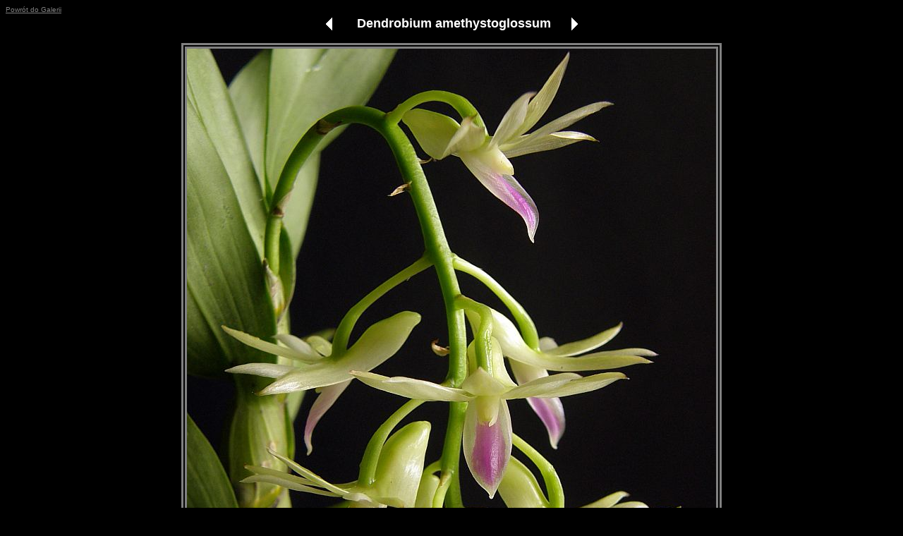

--- FILE ---
content_type: text/html
request_url: http://orchidarium.pl/Galeria/galerialfa.php?obraz=2426
body_size: 658
content:

<html>
<head>
<meta http-equiv="Content-Type" content="text/html; charset=iso-8859-2">
<meta http-equiv="Content-Language" content="pl">
<title>Galeria Orchidarium.pl - Dendrobium amethystoglossum</title>
</head>
<body bgcolor="#000000" text="gray">
<div align="left">
  <table border="0" cellpadding="0" cellspacing="0" height="15">
    <tr>
      <td height="15" valign="top"><font face="Arial" size="1"><a href="indexalfa.php?pg=13#4458" style="color: gray">Powrót
        do Galerii</a></font></td>
    </tr>
  </table>
</div>
<div align="center">
  <table border="0" cellpadding="0" cellspacing="0" width="367" height="11" bordercolor="#FFFFFF">
    <tr>
      <td width="33" height="11">

        <p align="left"><a href="galerialfa.php?obraz=2425"><img border="0" src="back.gif" alt="Dendrobium amethystoglossum" title="Dendrobium amethystoglossum" width="20" height="22"></a>
</td>
      <center>
      <td width="391" height="11">
        <p align="center"><font face="Arial" size="4" style="color: #FFFFFF"><b>Dendrobium amethystoglossum</b></font></td>
      </center>
      <td width="21" height="11">
        <p align="right"><a href="galerialfa.php?obraz=2427"><img border="0" src="next.gif" alt="Dendrobium amethystoglossum" title="Dendrobium amethystoglossum" width="20" height="22"></a>
</td>
    </tr>
  </table>
</div>
<p align="center"><img border="0" src="images/dendrobium amethystoglossum 0013.jpg" style="border: double 8px; border-color: gray;"></p>
<p align="center"><font face="Arial" size="4">Autor:&nbsp;&nbsp;Grażyna Siemińska</font></p>
<p align="center"><font face="Arial" size="4">Data:&nbsp;&nbsp;kwiecień&nbsp;2011</font></p>
<p align="center"><font face="Arial" size="4">Pochodzenie:&nbsp;&nbsp;kolekcja własna</font></p>
<p align="center">&nbsp;</p>
<br>
<br>
<br>
<br>
</body>

</html>
